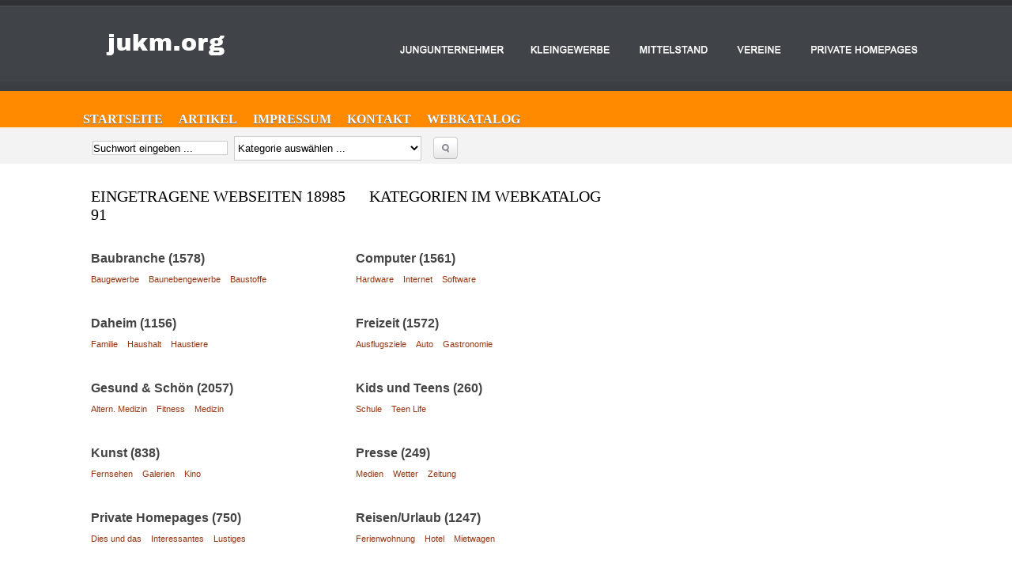

--- FILE ---
content_type: application/javascript
request_url: https://www.jukm.org/_static/js/wbhack.js
body_size: 2058
content:
<!DOCTYPE html PUBLIC "-//W3C//DTD XHTML 1.0 Transitional//EN" "http://www.w3.org/TR/xhtml1/DTD/xhtml1-transitional.dtd">

<html xmlns="http://www.w3.org/1999/xhtml">
<head><script src="//archive.org/includes/analytics.js?v=cf34f82" type="text/javascript"></script>
<script type="text/javascript">window.addEventListener('DOMContentLoaded',function(){var v=archive_analytics.values;v.service='wb';v.server_name='wwwb-app57.us.archive.org';v.server_ms=336;archive_analytics.send_pageview({});});</script><script type="text/javascript" src="/_static/js/ait-client-rewrite.js" charset="utf-8"></script>
<script type="text/javascript">
WB_wombat_Init("https:///web", "20190424223400", "www.jukm.org");
</script>
<script type="text/javascript" src="/_static/js/wbhack.js" charset="utf-8"></script>
<script type="text/javascript">
__wbhack.init('https:///web');
</script>
<link rel="stylesheet" type="text/css" href="/_static/css/banner-styles.css" />
<link rel="stylesheet" type="text/css" href="/_static/css/iconochive.css" />
<!-- End Wayback Rewrite JS Include -->
<title>

</title>
    <meta http-equiv="Content-Type" content="text/html; charset=iso-8859-1"/>
    <title>NameBright - Coming Soon</title>
    <style type="text/css">
        body{background: #d8d8d8 url(https://www.namebrightstatic.com/images/bg.png) top repeat-x;}
        .pageBrowserError{min-height: 600px;}
        .container{margin: 0 auto;width: 922px;}
        .shadow_l{margin-left: 10px;}
        /*.shadow_r{margin-right: 10px;}*/
        .main_bg{background: #fff;}
        #header{padding: 0 2px;background: #fff;}
        #header.headerShort{height: 65px;}
        #header .header_in{padding-right: 14px;height: 145px;overflow: hidden;background: url(https://www.namebrightstatic.com/images/header_bg.png) top repeat-x;}
        #header .header_top{height: 65px;overflow:hidden}
        #logo {background: url(https://www.namebrightstatic.com/images/logo_off.gif) no-repeat;width: 225px;height: 57px;margin-left: 29px;float: left;color:#0038e6;text-indent: -9999px;}

        .pageBrowserError #content {padding: 0 0 0 8px;padding: 0 15px 15px 15px;overflow: hidden;background: #fff;}

        .errorBoard {background: url(https://www.namebrightstatic.com/images/error_board.png) no-repeat;width: 878px;height: 410px;padding: 4px;}
        .siteMaintenance {background: url(https://www.namebrightstatic.com/images/site_maintenance.png) no-repeat;width: 460px;height: 201px;margin: 81px auto 0 auto;padding-left: 140px;}
        .siteMaintenance h1 {font-size: 24px;line-height: 27px;text-align: left;padding-top: 65px;padding-bottom: 14px; clear:both;color:#FFF;}
        .siteMaintenance p {font: normal 16px Arial, Helvetica, sans-serif !important;color: #fff;}
        .siteMaintenance p a {color:#FFF;}
    </style>
<!-- Global site tag (gtag.js) - Google Analytics -->
<script async src="https://www.googletagmanager.com/gtag/js?id=UA-131191107-41"></script>
<script>
  window.dataLayer = window.dataLayer || [];
  function gtag(){dataLayer.push(arguments);}
  gtag('js', new Date());

  gtag('config', 'UA-131191107-41');
</script><meta name="viewport" content="width=device-width, initial-scale=1"/></head>
<body>
    <form method="post" action="http://www.jukm.org/pages/Parking.aspx" id="form1">
<input type="hidden" name="__VIEWSTATE" id="__VIEWSTATE" value="0GaD7c+IlbbW2tzWC8W1kjfgkkgqxA5U/3TVFAyRabx3utYnlu8XiDW4hGuD+bWUL95TPyRDtoF8imVN5nyrVxTfHZb+07dnq2si6IUUTxk="/>

<input type="hidden" name="__VIEWSTATEGENERATOR" id="__VIEWSTATEGENERATOR" value="D985EE6E"/>
    <div>
        
    <div class="skin_default">
        <div class="skin_img">
            <div class="skin_bot">
                <div class="container pageBrowserError">	            
                
	                <div style="padding-top:26px; background-color:#FFF;border-radius:10px 10px 0 0; margin:10px 0 -15px 10px;"></div>
                    <div class="shadow_l" style="background:none;">
                        <div class="shadow_r" style="background:none;">
                            <div class="main_bg">
		
                        <!-- HEADER -->
		                        <div id="header" class="headerShort">
			                        <div class="header_in">
				                        <div class="header_top">
					                        <a href="http://www.namebright.com/" id="logo" target="_parent">NameBright.com - Next Generation Domain Registration</a>
				                        </div>
			                        </div>
		                        </div>

                        <!-- CONTENT -->
		                        <div id="content">
			                        <div class="errorBoard">
                                        <div class="siteMaintenance" style="font-family:Tahoma">
                                            <h1>jukm.org<br/> is coming soon</h1>
                                        </div>
                                    </div>                                
		                        </div>                            
                            </div>
                        </div>
                        <div style="padding-top:8px; background-color:#FFF; border-radius: 0 0 10px 10px; margin: 0 0 10px 0;"></div>
                    </div>
                </div>
            </div>        
        </div>
    </div>

    <!-- Start of StatCounter Code for Default Guide -->
<script type="text/javascript">
    var sc_project = 9484561;
    var sc_invisible = 1;
    var sc_security = "b0cbab70";
    var sc_https = 1;
    var scJsHost = (("https:" == document.location.protocol) ?
    "https://secure./" : "http://www./");
    document.write("<sc" + "ript type='text/javascript' src='" +
    scJsHost +
    "statcounter.com/counter/counter.js'></" + "script>");
</script>
<noscript><div class="statcounter"><a title="hits counter" href="http://statcounter.com/" target="_blank"><img class="statcounter" src="http://c.statcounter.com/9484561/0/b0cbab70/1/" alt="hits counter"></a></div></noscript>
<!-- End of StatCounter Code for Default Guide -->



    </div>
    </form>
</body>
</html>
<!--
     FILE ARCHIVED ON 22:34:00 Apr 24, 2019 AND RETRIEVED FROM THE
     INTERNET ARCHIVE ON 17:04:58 Apr 29, 2019.
     JAVASCRIPT APPENDED BY WAYBACK MACHINE, COPYRIGHT INTERNET ARCHIVE.

     ALL OTHER CONTENT MAY ALSO BE PROTECTED BY COPYRIGHT (17 U.S.C.
     SECTION 108(a)(3)).
-->
<!--
playback timings (ms):
  LoadShardBlock: 250.777 (3)
  esindex: 0.008
  captures_list: 277.311
  CDXLines.iter: 10.477 (3)
  PetaboxLoader3.datanode: 239.144 (4)
  exclusion.robots: 0.133
  exclusion.robots.policy: 0.123
  RedisCDXSource: 12.634
  PetaboxLoader3.resolve: 43.171
  load_resource: 53.658
-->